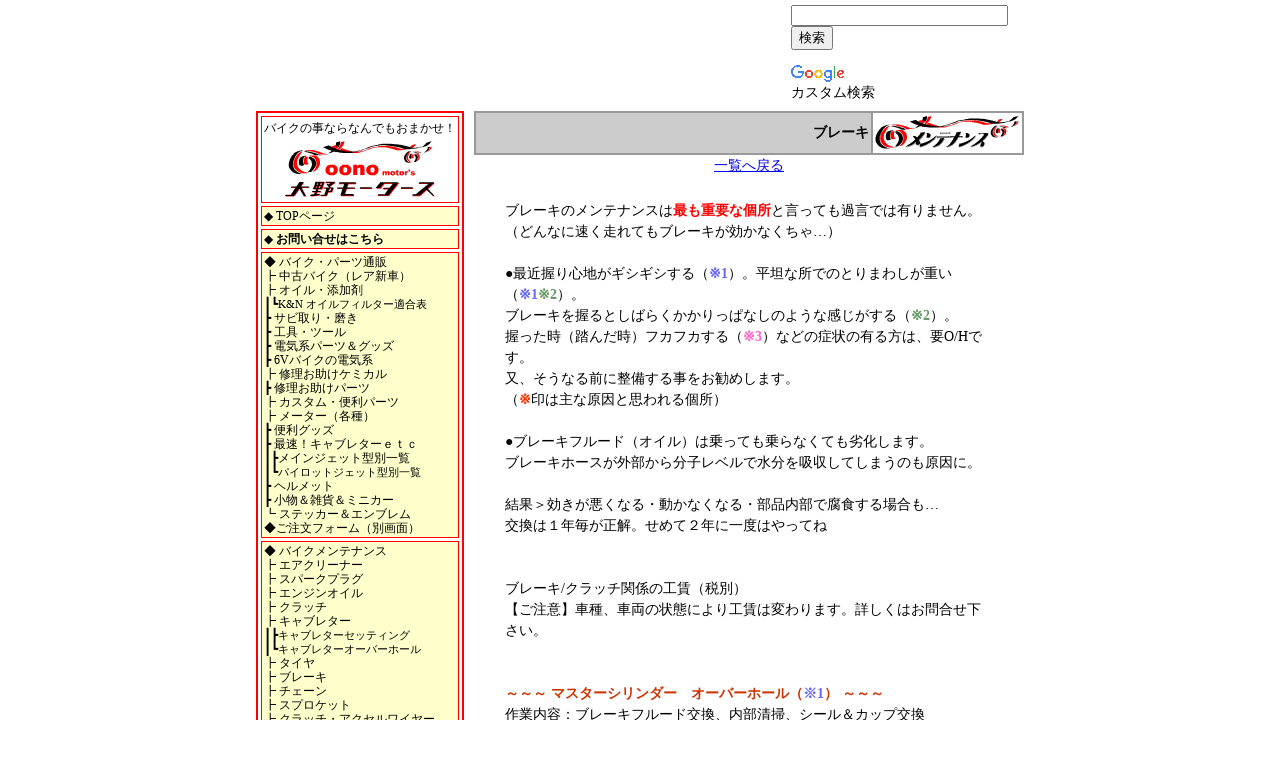

--- FILE ---
content_type: text/html
request_url: https://oono.cbiz.co.jp/mnt/mnt-brek.htm
body_size: 30679
content:
<!DOCTYPE HTML PUBLIC "-//W3C//DTD HTML 4.01 Transitional//EN">
<html><!-- #BeginTemplate "/Templates/index.dwt" --><!-- DW6 -->
<head>
<meta http-equiv="Content-Type" content="text/html; charset=Shift_JIS">
<!-- #BeginEditable "doctitle" --> 
<title>ブレーキ◆バイクメンテナンス</title>
<meta name="description" content="バイクのメンテナンス ブレーキ編★バイクにとってブレーキは最も重要な箇所。マスターシリンダー、キャリパー、ブレーキパッド、ブレーキホース等、清掃、交換、エア抜き等が必要です。★北海道函館 大野モータース">
<meta name="keywords" content="バイク,メンテナンス,ブレーキ,マスターシリンダー,キャリパー,ブレーキパット,ブレーキディスク,ブレーキホース,フルード交換,エア抜き"><!-- #EndEditable --> 
<script type="text/javascript" src="../js/function.js"></script>
<link rel="stylesheet" href="../minimini.css" type="text/css">
<style type="text/css">
<!--
A:hover { COLOR: #000000; text-decoration:none; background-color: #FF0000}
.f_red {color: #FF0000}
.style1 {
	font-size: 11px
}
-->
</style>
<!-- Global site tag (gtag.js) - Google Analytics -->
<script async src="https://www.googletagmanager.com/gtag/js?id=UA-7654639-1"></script>
<script>
  window.dataLayer = window.dataLayer || [];
  function gtag(){dataLayer.push(arguments);}
  gtag('js', new Date());

  gtag('config', 'UA-7654639-1');
</script>
</head>
<body leftmargin="5" topmargin="5" onLoad="" bgcolor="#FFFFFF">
<div align="left">
  <div align="center"><a name="pagetop"></a>
<table width="735" border="0" cellspacing="0" cellpadding="0">
  <tr>
    <td width="525"><script type="text/javascript"><!--
google_ad_client = "pub-8382802854199968";
/* 468x60, 作成済み 08/03/22 */
google_ad_slot = "4187024821";
google_ad_width = 468;
google_ad_height = 60;
//-->
</script>
<script type="text/javascript"
src="//pagead2.googlesyndication.com/pagead/show_ads.js">
</script> </td>
    <td width="210">

<style type="text/css">
@import url(//www.google.com/cse/api/branding.css);
</style>
<div class="cse-branding-bottom" style="background-color:#FFFFFF;color:#000000">
  <div class="cse-branding-form">
    <form action="//www.google.co.jp/cse" id="cse-search-box" target="_blank">
      <div>
        <input type="hidden" name="cx" value="partner-pub-8382802854199968:9sabwapc0ci" />
        <input type="hidden" name="ie" value="Shift_JIS" />
        <input type="text" name="q" size="25" />
        <input type="submit" name="sa" value="&#x691c;&#x7d22;" />
      </div>
    </form>
  </div>
  <div class="cse-branding-logo">
    <img src="//www.google.com/images/poweredby_transparent/poweredby_FFFFFF.gif" alt="Google" />  </div>
  <div class="cse-branding-text">
&#12459;&#12473;&#12479;&#12512;&#26908;&#32034;  </div>
</div></td>
  </tr>
</table>



    <table width="735" border="0" cellpadding="2" cellspacing="0">
      <tr>
        <td valign="top" class="mini_12p"><div align="center"><!-- #BeginEditable "sss" --><!-- #EndEditable --></div></td>
      </tr>
      </table>
    <table width="735" border="0" cellspacing="0" cellpadding="5">
      <tr> 
        <td valign="top" class="minimini"> 
          <table width="100%" border="2" cellspacing="3" cellpadding="2" bordercolor="#FF0000" align="center">
            <tr> 
              <td class="minimini_s" nowrap height="15"> 
                <div align="center"> バイクの事ならなんでもおまかせ！<br>
                  <a href="http://oono.cbiz.co.jp/"><img src="../pic/menu-logo.gif" alt="大野モータスロゴ" width="152" height="57" vspace="3" border="0"></a> </div>            </td>
            </tr>
            <tr> 
              <td class="minimini_menu" bgcolor="#FFFFCC" nowrap height="15">◆ <a href="../index.htm" class="minimini_menu" target="_top">TOPページ</a></td>
            </tr>
            <tr>
              <td class="minimini_menu" bgcolor="#FFFFCC" nowrap>◆ <a href="../req.htm" target="_top" class="minimini_menu"><strong>お問い合せはこちら</strong></a></td>
            </tr>
            <tr> 
              <td class="minimini_menu" bgcolor="#FFFFCC" nowrap>◆ <a href="../shopping/index.htm" class="minimini_menu" target="_top">バイク・パーツ通販</a><br>
                ┣ <a href="../shopping/html/chuko.htm" class="minimini_menu" target="_top">中古バイク（レア新車）</a><br>

                ┣ <a href="../shopping/html/oil.htm" class="minimini_menu" target="_top">オイル・添加剤</a><br>
                ┃┗<a href="../item/item-01-oil-kn.htm" target="_blank" class="minimini_menu style1">K&amp;N オイルフィルター適合表</a><br>
                ┣ <a href="../shopping/html/migaki.htm" class="minimini_menu" target="_top">サビ取り・磨き</a><br>
                ┣ <a href="../shopping/html/tool.htm" class="minimini_menu" target="_top">工具・ツール</a><br>
                ┣ <a href="../shopping/html/el.htm" class="minimini_menu" target="_top">電気系パーツ＆グッズ</a><br>
                ┣ <a href="../shopping/html/6Vel.htm" class="minimini_menu" target="_top">6Vバイクの電気系</a><br>
                ┣ <a href="../shopping/html/kemikaru.htm" class="minimini_menu" target="_top">修理お助けケミカル</a><br>
                ┣ <a href="../shopping/html/otasuke.htm" class="minimini_menu" target="_top">修理お助けパーツ</a><br>
                ┣ <a href="../shopping/html/custom.htm" class="minimini_menu" target="_top">カスタム・便利パーツ</a><br>
                ┣ <a href="../shopping/html/meter.htm" class="minimini_menu" target="_top">メーター（各種）</a><br>
                ┣ <a href="../shopping/html/benri.htm" class="minimini_menu" target="_top">便利グッズ</a><br>
                ┣ <a href="../shopping/html/cyb.htm" class="minimini_menu" target="_top">最速！キャブレターｅｔｃ</a><br>
                ┃┣<a href="../item/item-16-mainjet.htm" target="_blank" class="minimini_menu">メインジェット型別一覧</a><br>
                ┃┗<a href="../item/item-16-pilotjet.htm" target="_blank" class="minimini_menu style1">パイロットジェット型別一覧</a><br>
                ┣ <a href="../shopping/html/herume.htm" class="minimini_menu" target="_top">ヘルメット</a><br>
                ┣ <a href="../shopping/html/komono.htm" class="minimini_menu" target="_top">小物＆雑貨＆ミニカー</a><br>
                ┗ <a href="../shopping/html/suteker.htm" class="minimini_menu" target="_top">ステッカー＆エンブレム</a><br>
                ◆<a href="../order.htm" target="order" class="minimini_menu">ご注文フォーム（別画面）</a><br>
              </td>
            </tr>
            <tr> 
              <td class="minimini_menu" bgcolor="#FFFFCC" nowrap>◆ <a href="../mente.htm" class="minimini_menu" target="_top">バイクメンテナンス</a><br>
                ┣ <a href="mnt-aircl.htm" class="minimini_menu" target="_top">エアクリーナー</a><br>
                ┣ <a href="mnt-plug.htm" class="minimini_menu" target="_top">スパークプラグ</a><br>
                ┣ <a href="mnt-oil.htm" class="minimini_menu" target="_top">エンジンオイル</a> 
                <br>
                ┣ <a href="mnt-kuratti.htm" class="minimini_menu" target="_top">クラッチ</a> 
                <br>
                ┣ <a href="mnt-cab.htm" class="minimini_menu" target="_top">キャブレター</a><br>
                ┃┣<a href="mnt-cab-setting.htm" target="_blank" class="minimini_menu style1">キャブレターセッティング</a><br>
                ┃┗<a href="../cab-flow.htm" target="_blank" class="minimini_menu style1">キャブレターオーバーホール</a><br>
                ┣ <a href="mnt-tire.htm" class="minimini_menu" target="_top">タイヤ</a><br>
                ┣ <a href="mnt-brek.htm" class="minimini_menu" target="_top">ブレーキ</a><br>
                ┣ <a href="mnt-chen.htm" class="minimini_menu" target="_top">チェーン</a><br>
                ┣ <a href="mnt-supuro.htm" class="minimini_menu" target="_top">スプロケット</a><br>
                ┣ <a href="mnt-waiya.htm" class="minimini_menu" target="_top">クラッチ・アクセルワイヤー</a><br>
                ┣ <a href="mnt-ffoku.htm" class="minimini_menu" target="_top">足回り関係</a><br>
                ┣ <a href="mnt-right.htm" class="minimini_menu" target="_top">ライトバルブ・バッテリー</a><br>
                ┣ <a href="mnt-nenryo.htm" class="minimini_menu" target="_top">燃料</a><br>
                ┗ <a href="mnt-syaken.htm" class="minimini_menu" target="_top">車検・登録・冬季保管</a><br>
              ◆<a href="../cab-flow.htm" target="order-cab" class="minimini_menu">キャブレターO/H流れ</a><br>
              ◆<a href="../order-cab.htm" target="order-cab" class="minimini_menu">キャブレターO/H問合せ</a></td>
            </tr>
<!--
            <tr> 
              <td class="minimini" bgcolor="#FFFFCC" nowrap>◆ <a href="../tonan.htm" class="minimini_menu" target="_top">盗難補償</a></td>
            </tr>
-->            <tr> 
              <td class="minimini" bgcolor="#FFFFCC" nowrap>◆ <a href="../toriatu.htm" class="minimini_menu" target="_top">取扱商品</a></td>
            </tr>
            <tr> 
              <td class="minimini" bgcolor="#FFFFCC" nowrap>◆ <a href="../faq.htm" class="minimini_menu" target="_top">バイクQ&amp;A</a><span class="minimini_s"></span></td>
            </tr>
            <tr> 
              <td class="minimini" bgcolor="#FFFFCC" nowrap>◆ <a href="../index_bbs-up.htm" class="minimini_menu" target="_top">画像貼付け掲示板</a><span class="minimini_s"></span></td>
            </tr>
            <tr> 
              <td class="minimini" bgcolor="#FFFFCC" nowrap>◆ <a href="../index_bbs.htm" class="minimini_menu" target="_top">なんでも掲示板</a></td>
            </tr>
            <tr> 
              <td class="minimini" bgcolor="#FFFFCC" nowrap>◆ <a href="../link.htm" class="minimini_menu" target="_top">バイクリンク</a></td>
            </tr>
            <tr> 
              <td class="minimini" bgcolor="#FFFFFF" nowrap> 
                <div align="center">
                  <span class="unnamed1Copy2"><br>
                  </span>
                  <table width="56" border="1" cellspacing="0" cellpadding="0" align="center">
                    <tr>
                      <td bgcolor="#336699"><div align="center" class="unnamed1Copy2"><img src="../cmfcount/cmfcount.cgi" width="84" height="12" alt="大野モータース"></div></td>
                    </tr>
                  </table>
                  <span class="unnamed1Copy2"><br>                
                  </span>当サイトはリンクフリーです<font color="#FFFFFF"><br>
                  <img src="../banner.gif" width="88" height="31" alt="大野モータースバナー"></font> 
                  <br>
                  <br>
                  メールでのお問合せはこちら<br>
                  <a href="mailto:oono@cbiz.co.jp">oono@cbiz.co.jp</a><br>
                  <br>
<script type="text/javascript"><!--
google_ad_client = "pub-8382802854199968";
/* 125x125, 作成済み 08/03/22 */
google_ad_slot = "5109254949";
google_ad_width = 125;
google_ad_height = 125;
//-->
</script>
<script type="text/javascript"
src="//pagead2.googlesyndication.com/pagead/show_ads.js">
</script>
                  <br>
<!--
                  <a href="http://auctions.yahoo.co.jp/jp/booth/deo1966" target="oono-win"><img alt="マイ・オークションをごらんください" src=http://image.auctions.yahoo.co.jp/button.gif width="120" height="90" border="0"></a><font color="#000000" class="minimini_B"><br>
                  </font><span class="mini_12p_Bold"><font color="#000000">Yahooオークション<br>
                  出品中！</font></span><br>
                  <br>
                  <a href="http://www.mclink.jp/" target="_blank"><img src="http://www.mclink.jp/image/mlb_0.gif" alt="Motorcycle link!" height="31" width="88" border="0"></a><br>
                  <br>
-->
                  <span class="minimini_s">YAMAHA オフィシャルサイト</span><br>
                  <a href="https://www.yamaha-motor.co.jp/mc/" target="oono-win"><img src="../pic/yamaha.gif" width="145" height="31" border="0" alt="YAMAHAロゴ"></a><br>
                  <span class="unnamed1Copy2"><br>
                  <a href="http://hakodate.cbiz.co.jp/" target="_blank" ><img src="//contents.rals.biz/rengo/banner/link/hakotan_bn.gif"width="88" height="31" alt="函館市民生活情報サイト「はこだてタウン情報」" border="0"><br>
                  函館市民生活応援サイト</a><br>
  <a href="http://oono.cbiz.co.jp/" target="_blank"><br>
  </a><a href="http://ogawa-taxi.cbiz.co.jp/" target="koji-win"><img src="//contents.rals.biz/rengo/banner/link/moomoo-taxi_88_31.gif"width="88" height="31" alt="函館観光（個人）おがわたくしー【モーモータクシー】" border="0" vspace="2"><br>
    函館観光タクシー</a><br>
  <br> 
 </span></div>            </td>
            </tr>
        </table>        </td>
        <td valign="top" height="100" rowspan="2"><!-- #BeginEditable "aaa" --> 
        <table width="550" border="1" cellspacing="0" cellpadding="2" bordercolor="#999999">
          <tr bgcolor="#FFFFFF"> 
            <td width="462" bgcolor="#CCCCCC"> 
              <div align="center" class="minimini_B">ブレーキ</div>
            </td>
            <td width="80"><img src="../pic/m_mente.gif" width="145" height="36" alt="大野モータースバイクメンテナンス"></td>
          </tr>
        </table>
        <table width="550" border="0" cellspacing="0" cellpadding="0" bordercolor="#3333FF">
          <tr valign="top"> 
            <td class="minimini"> 
              <div align="center"> <a href="../mente.htm"><span class="minimini">一覧へ戻る</span></a><br>
                <br>
                <table width="90%" border="0" cellspacing="0" cellpadding="3">
                  <tr> 
                    <td class="minimini"> 
                      <p>ブレーキのメンテナンスは<span class="minimini_B"><font color="#FF0000">最も重要な個所</font></span>と言っても過言では有りません。<br>
                        （どんなに速く走れてもブレーキが効かなくちゃ…）<br>
                        <br>
                        ●最近握り心地がギシギシする（<font color="#6666FF" class="minimini_B">※1</font>）。平坦な所でのとりまわしが重い（<font color="#6666FF" class="minimini_B">※1</font><font color="#669966" class="minimini_B">※2</font>）。<br>
                        ブレーキを握るとしばらくかかりっぱなしのような感じがする（<span class="minimini_B"><font color="#669966" class="minimini_B">※2</font></span>）。<br>
                        握った時（踏んだ時）フカフカする（<font color="#FF66CC" class="minimini_B">※3</font>）などの症状の有る方は、要O/Hです。<br>
                        又、そうなる前に整備する事をお勧めします。 <br>
                        （<span class="minimini_B"><font color="#FF3300">※</font></span>印は主な原因と思われる個所）<br>
                        <br>
●ブレーキフルード（オイル）は乗っても乗らなくても劣化します。<br>
ブレーキホースが外部から分子レベルで水分を吸収してしまうのも原因に。<br>
<br>
結果＞効きが悪くなる・動かなくなる・部品内部で腐食する場合も…<br>
交換は１年毎が正解。せめて２年に一度はやってね<br>      
<br>
<br>
ブレーキ/クラッチ関係の工賃（税別）<br>
【ご注意】車種、車両の状態により工賃は変わります。詳しくはお問合せ下さい。 <br>
<br>
<br>
                        <font color="#CC3300" class="minimini_B">～～～ マスターシリンダー　オーバーホール（<font color="#6666FF" class="minimini_B">※1</font>） ～～～</font> <br>
                        作業内容：ブレーキフルード交換、内部清掃、シール＆カップ交換<br>
　<font color="#FF6600" class="minimini_B">5,800円～</font><br>
<br>
（エア抜き作業含む。部品代別途）<br>
<br>
<br>
                        <font color="#CC3300" class="minimini_B">～～～ ブレーキキャリパー　オーバーホール（<font color="#669966" class="minimini_B">※2</font>） ～～～</font> <br>
<br>
作業内容：ブレーキフルード交換、内部清掃＆点検、シール交換<br>
<br>
                      <table width="42%" border="0" cellspacing="0" cellpadding="3">
                        <tr> 
                          <td nowrap class="minimini_B" width="0">片押 1ピストン</td>
                          <td nowrap class="minimini_B" width="0"> 
                            <div align="right"><font color="#FF6600">4,500円</font></div>
                          </td>
                        </tr>
                        <tr> 
                          <td nowrap class="minimini_B" width="0">対向 2ピストン</td>
                          <td nowrap class="minimini_B" width="0"> 
                            <div align="right"><font color="#FF6600">5,000円</font></div>
                          </td>
                        </tr>
                        <tr> 
                          <td nowrap class="minimini_B" width="0">対向 4ピストン</td>
                          <td nowrap class="minimini_B" width="0"> 
                            <div align="right"><font color="#FF6600">7,000円</font></div>
                          </td>
                        </tr>
                        <tr> 
                          <td nowrap class="minimini_B" width="0">対向 6ピストン</td>
                          <td nowrap class="minimini_B" width="0"> 
                            <div align="right"><font color="#FF6600">8,000円</font></div>
                          </td>
                        </tr>
                      </table>
<br>
※1キャリパの料金です。部品代は含まれません。<br>
<br>
<br>
                     エア抜き＆フルード交換（DOT4フルード代込）（<font color="#FF66CC" class="minimini_B">※3</font>）<br>
                      <table width="42%" border="0" cellspacing="0" cellpadding="3">
                        <tr> 
                          <td nowrap class="minimini_B" width="0">シングル</td>
                          <td nowrap class="minimini_B" width="0"> 
                            <div align="right"><font color="#FF6600" class="minimini_B">2,500円</font></div>
                          </td>
                        </tr>
                        <tr> 
                          <td nowrap class="minimini_B" width="0">ダブル</td>
                          <td nowrap class="minimini_B" width="0"> 
                            <div align="right"><font color="#FF6600" class="minimini_B">4,000円</font></div>
                          </td>
                        </tr>
                      </table>
<br>
<br>
<font color="#CC3300" class="minimini_B">～～～ ブレーキ・パッド＆シュー交換 ～～～</font><br>
<br>
使っている以上、絶対減ります。一緒に命もすり減ります(^_^;)<br>
無くなっちゃうとブレーキ・ディスクも餌食に…<br>
<br>
純正品は1set　<font color="#FF6600" class="minimini_B">5,000円前後</font>　社外品では一般的なもので<font color="#FF6600" class="minimini_B">4,000円前後</font>（2,800円の物も）<br>
「命を預けるパーツ」なので、パーツ選びに迷ったら純正品を。<br>
性能に不満がある時はメジャーなメーカー品を選びましょう。<br>
<br>
-----------------------------<br>
ブレーキパッド交換工賃　　1キャリパー　<font color="#FF6600" class="minimini_B">1,500円</font>　<br>
ブレーキシュー交換　　<font color="#FF6600" class="minimini_B">2,500円～</font>　タイヤと同時交換時は　<font color="#FF6600" class="minimini_B">1,000円</font><br>
<br>
当店お勧め<br>
<a href="https://www.daytona.co.jp/products/genre02-J00267" target="_blank">https://www.daytona.co.jp/products/genre02-J00267<img src="../img/icon_outlink.png" class="icon_out"></a><br>
<br>
<br>
<font color="#CC3300" class="minimini_B">～～～ブレーキディスク～～～</font><br>
<br>
ディスクにも限界があります。<br>
レコード盤の様に深いミゾが出来ていたり、一定のリズムで音が出るもの<br>
（引っかかるもの）は歪んでいるので交換が必要です。<br>
<br>
旧車は、ディスクを変えると同じデザインでも格段にレベルアップ！<br>
お勧めです<br>
<a href="https://www.sunstar-kc.jp/discrotor/custom_front.html" target="_blank">https://www.sunstar-kc.jp/discrotor/custom_front.html<img src="../img/icon_outlink.png" class="icon_out"></a><br>
<br>
<br>
<font color="#CC3300" class="minimini_B">～～ ブレーキホース ～～～</font><br>
<br>
定期交換部品に指定されています。<br>
古くなってくると、握った時の感触が「ぐにょぐにょ」に…<br>
<br>
これはゴムの劣化で、ホースが膨らんで圧力が逃げてることで<br>
ブレーキパッドを押す力も弱くなっちゃうからです。<br>
<br>
ブレーキフルードの交換を怠ることでホース内部が「つまり気味」になって<br>
作動不良を起こすことも…<br>
<br>
定番カスタムで使われる「メッシュホース」は見た目だけではなく<br>
油圧のロスが少ないのでブレーキのタッチが「グッ！カチッ！」になります。<br>
<br>
作動反応が良くなりますが、制動力を上げるのは別なお話です。<br>
<br>
<br>
ホース取替え工賃（F＆R ・クラッチ共通）<br>
シングル <font color="#FF6600" class="minimini_B">5,000円～</font><br>
ダブル <font color="#FF6600" class="minimini_B">7,500円～</font><br>
（エア抜き作業含む・部品代別途）<br>


                    </td>
                  </tr>
                </table>
                
                <br>
                <table width="100%" border="0" cellspacing="0" cellpadding="3">
                  <tr>
                    <td bgcolor="#FFFFCC" class="minimini"><div align="center"><a href="mnt-aircl.htm">★エアクリーナー</a> <a href="mnt-plug.htm">★スパークプラグ</a> <a href="mnt-oil.htm">★エンジンオイル</a> <a href="mnt-kuratti.htm">★クラッチ</a> <a href="mnt-cab.htm">★キャブレター</a> <a href="mnt-tire.htm">★タイヤ</a> <a href="mnt-brek.htm"><br>
        ★ブレーキ</a> <a href="mnt-chen.htm">★チェーン</a> <a href="mnt-waiya.htm">★クラッチ・ワイヤーアクセル</a> <a href="mnt-ffoku.htm">★Fフォーク、オイル</a> <a href="mnt-right.htm"><br>
        ★ライトバルブ・バッテリー</a> <a href="mnt-nenryo.htm">★燃料</a> <a href="mnt-syaken.htm">★車検・名義変更</a><br>
        <a href="../mente.htm">一覧へ戻る</a> </div></td>
                  </tr>
                </table>
              </div>
            </td>
          </tr>
        </table>
        <!-- #EndEditable --> 
          <hr size="0" align="center">
          <div align="center"> 
            <table width="100%" border="2" cellspacing="3" cellpadding="2" bordercolor="#FF0000">
              <tr bgcolor="#999999"> 
                <td colspan="3" nowrap class="minimini" bgcolor="#FFFFCC"> 
                  <table width="100%" border="0" cellspacing="0" cellpadding="0">
                    <tr> 
                      <td width="59%" class="minimini"> 
                        <div align="center"><font color="#333333">【北海道陸運局認証工場 2-164】<span class="minimini_B"><br>
                          </span><span class="mini_14p_Bold"><font color="#FF0000">函館 
                            大野モータース</font></span><br>
                          〒041-0812 北海道函館市昭和3丁目31-21<br>
                          TEL 0138-46-0545 FAX 0138-46-0546</font> </div>                      </td>
                      <td width="41%" class="minimini" nowrap> 
                        <div align="center"><font color="#333333"><a href="https://www.yamaha-motor.co.jp/mc/ass/index.html" target="oono-win"><img src="../pic/ass.gif" width="190" height="41" border="0" alt="エリアサービスショップロゴ"></a><br>
                          当店は快適なヤマハライフをバックアップする<br>
                        エリアサービスショップです</font></div>                      </td>
                    </tr>
                  </table>
                  <table width="100%" border="0" cellspacing="0" cellpadding="0">
                    <tr> 
                      <td class="minimini"> 
                        <hr size="0">                      </td>
                    </tr>
                    <tr> 
                      <td width="61%" class="minimini" nowrap> 
                        <div align="center"><font color="#333333"><span class="minimini_B">修理・メンテナンス・パーツオーダー何でもござれ！<br>
                          毎週火曜定休 ・ OPEN　10:00～19:00</span><br>
                          掲載している商品はとーぜん在庫＆販売中！（一部取り寄せ）<br>
                          他に「こんな物を探している」「あれを置いて欲しい」「注文して！」など<br>
                          どんな事でもお気軽に電話や<span class="minimini"><a href="mailto:oono@cbiz.co.jp">メール</a>・<a href="../index_bbs.htm">掲示板</a>などで</span>お問い合わせください♪</font></div>                      </td>
                    </tr>
                  </table>
                  <hr size="0">
                  <div align="center">CopyRight(C) 2002-<script language="JavaScript" src="//www.rals.net/img/copyright-year.js"></script>,函館 大野モータース with [<font color="#FF6600" class="minimini_B">rals 
                    net</font>] All rights reserved
                    <hr size="0">
                  </div>
                  <table width="100%" border="0" align="center" cellpadding="0" cellspacing="0" class="minimini_s">
                    <tr>
                      <td> 
                      <div align="center"><font color="#000000"><a href="http://www.rals.net/fukuoka/" target="fukuoka">                      </a><a href="http://www.rals.co.jp/invest/">不動産投資</a></font></div></td>
                      <td><div align="center"><a href="http://www.rals.co.jp/resort/">田舎暮らし</a></div></td>
                      <td><div align="center"><a href="http://www1.odn.ne.jp/%7Eccb00610/">北海道不動産</a></div></td>
                      <td><div align="center"><a href="http://www.rals.net/sapporo/">札幌不動産</a></div></td>
                      <td><div align="center"><a href="http://www.rals.net/">函館不動産</a></div></td>
                      <td><div align="center"><a href="http://www.rals.net/asahikawa/">旭川不動産</a></div></td>
                    </tr>
                    <tr>
                      <td><div align="center"><a href="http://www.rals.net/chitose/">千歳不動産</a></div></td>
                      <td><div align="center"><a href="http://www.rals.net/tomakomai/">苫小牧不動産</a></div></td>
                      <td><div align="center"><a href="http://www.rals.net/obihiro/">帯広不動産</a></div></td>
                      <td><div align="center"><a href="http://www.rals.net/sendai/">仙台不動産</a></div></td>
                      <td><div align="center"><font color="#000000"><a href="http://www.rals.net/saitama/" target="sapp"> <span class="unnamed1Copy2">埼玉不動産</span></a></font></div></td>
                      <td><div align="center"><font color="#000000"><a href="http://www.rals.net/chiba/" target="_blank" > <span class="unnamed1Copy2">千葉不動産</span></a></font></div></td>
                    </tr>
                    <tr>
                      <td><div align="center"><a href="http://www.rals.net/tokyo/">東京不動産</a></div></td>
                      <td><div align="center"><a href="http://www.rals.net/yokohama/">横浜不動産</a></div></td>
                      <td><div align="center"><a href="http://www.rals.net/nagoya/">名古屋不動産</a></div></td>
                      <td><div align="center"><a href="http://www.rals.net/osaka/">大阪不動産</a></div></td>
                      <td><div align="center"><a href="http://www.rals.net/kobe/">神戸不動産</a></div></td>
                      <td><div align="center"><a href="http://www.rals.net/kyoto/">京都不動産</a></div></td>
                    </tr>
                    <tr>
                      <td><div align="center"><a href="http://www.rals.net/hiroshima/">広島不動産</a></div></td>
                      <td><div align="center"><a href="http://www.rals.net/kitakyushu/">北九州不動産</a></div></td>
                      <td><div align="center"><a href="http://www.rals.net/fukuoka/">福岡不動産</a></div></td>
                      <td><div align="center"><a href="http://www.rals.net/nagasaki/">長崎不動産</a></div></td>
                      <td><div align="center"><a href="http://www.rals.net/chintai/">札幌賃貸</a></div></td>
                      <td><div align="center"><a href="http://www.ralsnet.com/fukuoka/">福岡賃貸</a></div></td>
                    </tr>
                    <tr>
                      <td><div align="center"><a href="http://ogawa-taxi.cbiz.co.jp/">函館観光</a></div></td>
                      <td><div align="center"><a href="http://mansaku.cbiz.co.jp/">中古アルミ</a></div></td>
                      <td><div align="center"><a href="http://trouble.cbiz.co.jp/" target=sapp>住宅トラブル</a></div></td>
                      <td><div align="center"><a href="http://www.rals.net/yonigeya/">不動産裏情報</a></div></td>
                      <td><div align="center"><a href="http://himawari.cbiz.co.jp/">生花店</a></div></td>
                      <td><div align="center"><a href="http://trouble.cbiz.co.jp/tr-14-door2.htm">ドアノブ</a></div></td>
                    </tr>
                    <tr>
                      <td><div align="center"><a href="http://ncv.cbiz.co.jp/">函館ＮＣＶ</a></div></td>
                      <td><div align="center"><a href="http://selec.cbiz.co.jp/">仙台賃貸</a></div></td>
                      <td><div align="center"><font color="#000000"><a href="http://www.starestate.jp/" target="rals"> <span class="unnamed1Copy2">札幌北区賃貸</span></a></font></div></td>
                      <td><div align="center"><font color="#000000"><a href="http://ronso.biz/" target="sapp"> <span class="unnamed1Copy2">函館掲示板</span></a></font></div></td>
                      <td><div align="center"><font color="#000000"><a href="http://www.ralsnet.com/hokkaido/" target="_blank" > <span class="unnamed1Copy2">北海道移住</span></a></font></div></td>
                      <td><div align="center"><font color="#000000"><a href="http://www7.ocn.ne.jp/%7Erals/" target="fukuoka"> <span class="unnamed1Copy2">ビジネス</span></a></font></div></td>
                    </tr>
                  </table>                </td>
              </tr>
            </table>
            <span class="minimini"><a href="../index.htm" target="_top">Topページへ</a></span></div>        </td>
      </tr>
      <tr>
        <td valign="bottom" class="minimini"> 
          <div align="center"><a href="#pagetop">このページのトップへ↑</a></div>        </td>
      </tr>
      </table>
    <!-- #BeginEditable "bbb" --> 

<script type="text/javascript" language="JavaScript">
<!--
var pg = "Mainte-Brake";
var a = "&amp;&amp;";
var pf = navigator.platform + a; var lng = navigator.language + a;
var swh = screen.width + "x" + screen.height + a;
var cd = screen.colorDepth + a; var pd = screen.pixelDepth + a;
var rf = document.referrer;
document.write("<img src='https://oono.cbiz.co.jp/dc/dcw.cgi?");
document.write("pg="+pg+a+"pf="+pf+"lng="+lng+"swh="+swh+"cd="+cd+"pd="+pd+"rf="+rf);
document.write("' width=1 height=1 alt='dc' border=0>");
// -->
</script>
<noscript>
<img src="https://oono.cbiz.co.jp/dc/dcw.cgi?pg=Mainte-Brake" width=1 height=1 alt="dc" border=0>
</noscript>
<!-- #EndEditable --> </div>
</div>

</body>
<!-- #EndTemplate --></html>


--- FILE ---
content_type: text/html; charset=utf-8
request_url: https://www.google.com/recaptcha/api2/aframe
body_size: 117
content:
<!DOCTYPE HTML><html><head><meta http-equiv="content-type" content="text/html; charset=UTF-8"></head><body><script nonce="x1dfzZR1oKCgDpbs2gp9Ag">/** Anti-fraud and anti-abuse applications only. See google.com/recaptcha */ try{var clients={'sodar':'https://pagead2.googlesyndication.com/pagead/sodar?'};window.addEventListener("message",function(a){try{if(a.source===window.parent){var b=JSON.parse(a.data);var c=clients[b['id']];if(c){var d=document.createElement('img');d.src=c+b['params']+'&rc='+(localStorage.getItem("rc::a")?sessionStorage.getItem("rc::b"):"");window.document.body.appendChild(d);sessionStorage.setItem("rc::e",parseInt(sessionStorage.getItem("rc::e")||0)+1);localStorage.setItem("rc::h",'1769807534371');}}}catch(b){}});window.parent.postMessage("_grecaptcha_ready", "*");}catch(b){}</script></body></html>

--- FILE ---
content_type: text/css
request_url: https://oono.cbiz.co.jp/minimini.css
body_size: 2224
content:
td { font-size: 14px;} 


.msnsize { font-family: "MS UI Gothic"; font-size: 14px; font-style: normal; line-height: 1.5; font-weight: normal} 
.new_midasi { font-family: "MS UI Gothic"; font-size: 16px; font-style: normal; line-height: normal; font-weight: bold} 
.minimini { font-family: "MS UI Gothic"; font-size: 14px; font-style: normal; line-height: 1.5; font-weight: normal} 
.big_midasi { font-family: "MS UI Gothic"; font-size: 18pt; font-style: normal; line-height: normal; font-weight: bolder; color: #000099} 
.kaigyo { font-family: "MS UI Gothic"; font-size: 10px; font-style: normal; line-height: normal; font-weight: normal} 
.balance { font-family: "�ｭ�ｳ 繧ｴ繧ｷ繝�け", "Osaka�咲ｭ牙ｹ�"; font-size: 12px; font-style: normal; line-height: normal; font-weight: normal} 
.minimini_B {
	font-family: "MS UI Gothic";
	font-size: 14px;
	font-style: normal;
	line-height: 1.5;
	font-weight: bold;
	text-align: right;
} 
.minimini_s { font-family: "MS UI Gothic"; font-size: 12px; font-style: normal; line-height: 1.5; font-weight: normal } 
.msn { font-family: "MS UI Gothic"; font-size: 14px; font-style: normal; line-height: 1.5} 
.mini_12p_Bold { font-family: "MS UI Gothic"; font-size: 14px; font-style: normal; line-height: normal ; font-weight: bold} 
.mini_12p { font-family: "MS UI Gothic"; font-size: 14px; font-style: normal; line-height: normal} 
.mini_11p { font-family: "MS UI Gothic"; font-size: 14px; font-style: normal; line-height: normal} 
.times {  font-family: "Times New Roman"; font-size: 14px; font-style: italic; font-weight: bolder}
.mini_14p_Bold { font-family: "MS UI Gothic"; font-size: 16px; font-style: normal; line-height: normal ; font-weight: bold }
.minimini_menu { font-family: "MS UI Gothic"; font-size: 12px; line-height: 14px; color: #000000; font-weight: normal; text-decoration: none; float: none; height: auto; width: auto}
.unnamed1Copy2 { font-family: "MS UI Gothic"; font-size: 10px; font-style: normal; line-height: normal; font-weight: normal }

.bank_table {
	margin: 0 0 20px 20px;
}

.bank_table th, .bank_table td {
	padding-right: 5px;
	border-bottom: 1px solid #ccc;
	font-size: 13px; 
	font-weight: normal; 
	line-height: 1.5;
}

.bank_table th {
	border-right: 3px solid #ccc;


}

.bank_table td {

}

.icon_out {
	padding: 0 3px;
}


--- FILE ---
content_type: text/javascript
request_url: https://www.rals.net/img/copyright-year.js
body_size: 58
content:
cp=new Date();now=cp.getFullYear();document.write(+now);